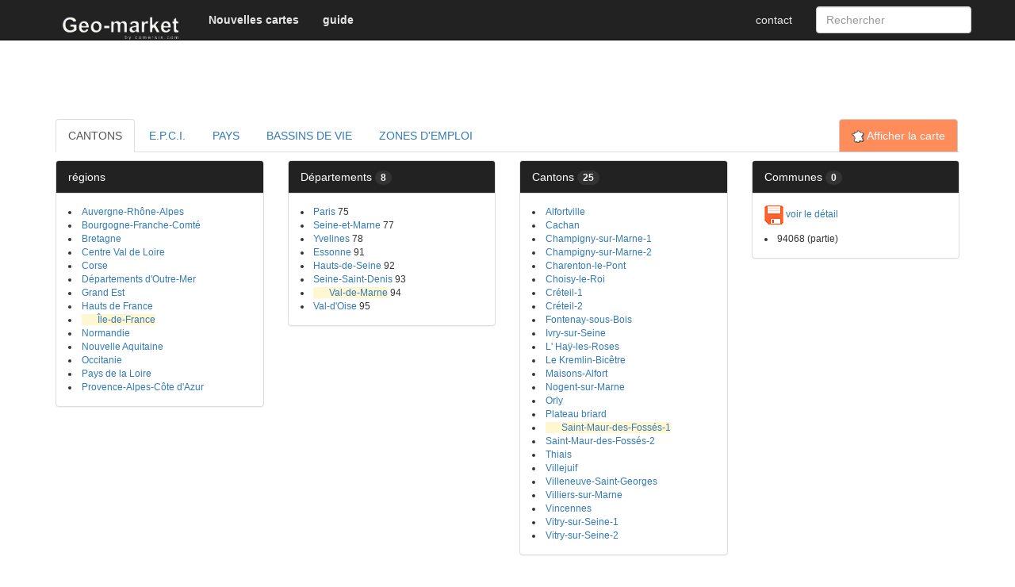

--- FILE ---
content_type: text/html; charset=UTF-8
request_url: https://geo-market.comersis.com/geo/?reg=111&dpt=94&can=17
body_size: 3135
content:
<!doctype html>
<html lang="fr" >
<head>
<meta charset="utf-8">
<title>
Liste des communes du canton de Saint-Maur-des-Fossés-1 - Val-de-Marne</title>
<meta name="viewport" content="width=device-width, initial-scale=1">
<link href="geo-tool.css" rel="stylesheet" type="text/css">
<link rel="stylesheet" href="https://comersis.com/css/normalize.css">
<link rel="stylesheet" href="https://comersis.com/css/bootstrap.min.css">
<script type="text/javascript" src="js/jquery.min.js"></script>

<script type="text/javascript" src="js/easyTooltip.js"></script>
<script type="text/javascript" src="js/jquery.metadata.min.js"></script>
<style>
.on {
	background-color: #FFF7D2;
	background-image: url(im/arrow.gif);
	background-repeat: no-repeat;
	padding-left: 20px;

}
.nav-tabs>li.active2>a, .nav-tabs>li.active2>a:focus {
  color: #fff;
  background-color: #FF8C5B;
  border: 1px solid #CCCCCC;
}
</style>
</head>

<body>
<script language="JavaScript">
$(function() {
		
		$('a').easyTooltip();  /*Tooltip function with area tag*/
	});
</script>
<!-- Fixed navbar -->
<nav class="navbar navbar-fixed-top navbar-inverse"> 
<div class="container"> 
	<div class="navbar-header"> 
    <button type="button" class="navbar-toggle collapsed" data-toggle="collapse" data-target="#navbar" aria-expanded="false" aria-controls="navbar"> 
    <span class="sr-only">Toggle navigation</span> <span class="icon-bar"></span> 
    <span class="icon-bar"></span> <span class="icon-bar"></span> </button>
    <a class="navbar-brand" href="index.php"><img src="../im/geo-market.png" height='38px' alt="logo Geo-Market"></a> </div>
  <div id="navbar" class="navbar-collapse collapse"> 
<ul class="nav navbar-nav"><li><a href="https://france.comersis.com/nouvelle-carte.php"><strong>Nouvelles cartes</strong></a></li><li><a href="https://comersis.com/faq/index.php" target='_blank'><strong>guide</strong></a></li> 
    </ul>
    <ul class="nav navbar-nav navbar-right">
	<li><a href="url_serv/contact.php">contact</a></li>    <form class="navbar-form navbar-right" action="https://comersis.com/recherche.php">
      <input type="text" name="rech" class="form-control" placeholder="Rechercher">
    </form>
	</ul>
  </div>

</div><!--/container -->
</nav> 



<p>&nbsp;</p><div class="container"><ul class="nav nav-tabs"><li role="presentation" class="active"><a href='index.php'>CANTONS</a> </li><li role="presentation"><a href='lepci.php'>E.P.C.I.</a></li><li role="presentation"><a href='lpays.php'>PAYS</a></li><li role="presentation"><a href='lbassin.php'>BASSINS DE VIE</a></li><li role="presentation"><a href='lzemploi.php'>ZONES D'EMPLOI</a></li><li role="presentation" class='active2 pull-right'><a class='map_on' href='maps/localisation-canton.php?dpt=94&can=17' target='_blank'><img src='../im/france-sm.png' border='0' align='absmiddle'> Afficher la carte</a></li></ul><div class="clearfix"></div><p> </p><div class="row"><div class="col-md-3"><div class="panel panel-default"><div class="panel-heading">régions</div><div class="panel-body small"><li><a href="?reg=202">Auvergne-Rhône-Alpes</a></li><li><a href="?reg=204">Bourgogne-Franche-Comté</a></li><li><a href="?reg=105">Bretagne</a></li><li><a href="?reg=106">Centre Val de Loire</a></li><li><a href="?reg=108">Corse</a></li><li><a href="?reg=122">Départements d'Outre-Mer</a></li><li><a href="?reg=200">Grand Est</a></li><li><a href="?reg=206">Hauts de France</a></li><li><a href="?reg=111" class='on'>Île-de-France</a></li><li><a href="?reg=203">Normandie</a></li><li><a href="?reg=201">Nouvelle Aquitaine</a></li><li><a href="?reg=205">Occitanie</a></li><li><a href="?reg=117">Pays de la Loire</a></li><li><a href="?reg=120">Provence-Alpes-Côte d'Azur</a></li></div></div></div><div class="col-md-3">  <div class="panel panel-default"><div class="panel-heading">Départements <span class="badge">8</span></div><div class="panel-body small"><li><a href='?reg=111&dpt=75'>Paris</a> 75</li><li><a href='?reg=111&dpt=77'>Seine-et-Marne</a> 77</li><li><a href='?reg=111&dpt=78'>Yvelines</a> 78</li><li><a href='?reg=111&dpt=91'>Essonne</a> 91</li><li><a href='?reg=111&dpt=92'>Hauts-de-Seine</a> 92</li><li><a href='?reg=111&dpt=93'>Seine-Saint-Denis</a> 93</li><li><a class='on' href='?reg=111&dpt=94'>Val-de-Marne</a> 94</li><li><a href='?reg=111&dpt=95'>Val-d'Oise</a> 95</li></div></div></div><div class="col-md-3">  <div class="panel panel-default"><div class="panel-heading">Cantons <span class="badge">25</span></div><div class="panel-body small"><li><a href='?reg=111&dpt=94&can=01'>Alfortville</a></li><li><a href='?reg=111&dpt=94&can=02'>Cachan</a></li><li><a href='?reg=111&dpt=94&can=03'>Champigny-sur-Marne-1</a></li><li><a href='?reg=111&dpt=94&can=04'>Champigny-sur-Marne-2</a></li><li><a href='?reg=111&dpt=94&can=05'>Charenton-le-Pont</a></li><li><a href='?reg=111&dpt=94&can=06'>Choisy-le-Roi</a></li><li><a href='?reg=111&dpt=94&can=07'>Créteil-1</a></li><li><a href='?reg=111&dpt=94&can=08'>Créteil-2</a></li><li><a href='?reg=111&dpt=94&can=09'>Fontenay-sous-Bois</a></li><li><a href='?reg=111&dpt=94&can=11'>Ivry-sur-Seine</a></li><li><a href='?reg=111&dpt=94&can=10'>L' Haÿ-les-Roses</a></li><li><a href='?reg=111&dpt=94&can=12'>Le Kremlin-Bicêtre</a></li><li><a href='?reg=111&dpt=94&can=13'>Maisons-Alfort</a></li><li><a href='?reg=111&dpt=94&can=14'>Nogent-sur-Marne</a></li><li><a href='?reg=111&dpt=94&can=15'>Orly</a></li><li><a href='?reg=111&dpt=94&can=16'>Plateau briard</a></li><li><a class='on' href='?reg=111&dpt=94&can=17'>Saint-Maur-des-Fossés-1</a></li><li><a href='?reg=111&dpt=94&can=18'>Saint-Maur-des-Fossés-2</a></li><li><a href='?reg=111&dpt=94&can=19'>Thiais</a></li><li><a href='?reg=111&dpt=94&can=20'>Villejuif</a></li><li><a href='?reg=111&dpt=94&can=21'>Villeneuve-Saint-Georges</a></li><li><a href='?reg=111&dpt=94&can=22'>Villiers-sur-Marne</a></li><li><a href='?reg=111&dpt=94&can=23'>Vincennes</a></li><li><a href='?reg=111&dpt=94&can=24'>Vitry-sur-Seine-1</a></li><li><a href='?reg=111&dpt=94&can=25'>Vitry-sur-Seine-2</a></li></div></div></div><div class="col-md-3">  <div class="panel panel-default"><div class="panel-heading">Communes <span class="badge">0</span> </div><div class="panel-body small"><a href='export-canton.php?dpt=94&can=17' target='_blank' title="Enregistrer les données"><img src='https://comersis.com/c-icones/save2.png' align='absmiddle' border='0'> voir le détail</a></p><li>94068 (partie)</li></div></div></div></div><!-- row --></div><!-- container --><div class="container"><div class="row"><a href='https://france.comersis.com/carte-de-france.php#canton' target='_blank'>carte des cantons de France</a><br><a href='https://france.comersis.com/carte-region.php?reg=111' target='_blank'>carte des cantons d'Île-de-France</a><br></div><!-- row --></div><!-- container --><br>
<style>
/* Sticky footer styles
-------------------------------------------------- */
html {
  position: relative;
  min-height: 100%;
}
body {
  /* Margin bottom by footer height */
  margin-bottom: 60px;
}
.footer {
  position: absolute;
  bottom: 0;
  width: 100%;
  /* Set the fixed height of the footer here */
  height: 60px;
  line-height: 20px; /* Vertically center the text there */
  background-color: #343A40;
}


/* Custom page CSS
-------------------------------------------------- */
/* Not required for template or sticky footer method. */

body > .container {
  padding: 60px 15px 0;
}

.footer > .container {
  padding-right: 15px;
  padding-left: 15px;
}

code {
  font-size: 80%;
}
</style>

<script src="https://comersis.com/colorbox/jquery.colorbox-min.js"></script>
<script type="text/javascript">


	 jQuery(document).ready(function () {
                jQuery('.gallery').colorbox({ opacity:0.5 , rel:'gallery' });
				
				jQuery('a#sample').colorbox({opacity:0.5 , transition:'none'});
				
				$(".iframe").colorbox({iframe:true, width:"80%", height:"80%", opacity:0.5});
				
				
				 $('.offa').click(function() {
				$(this).hide();
				 });
				

	});
	

</script>
 <footer class="footer">
<nav class="navbar  navbar-inverse"></div>
<div class="container"> 
<div class="page-header">
      </div>
	<div class="col-md-4">
        <div class="panel panel-default">
		<div class="panel-body">
		<p><a href="https://comersis.com">Comersis.com</a></p>
		<p><a href="https://cmap.comersis.com">carte du monde</a></p>
		<p><a href="https://geo-market.comersis.com">Géo-Market</a></p>
		<p><a href="https://blog.comersis.com">Blog</a></p>
	<!-- <a href="https://comersis.com/faq.php">F.a.q.</a> |  -->
        </div>
		</div>
	</div>
	<div class="col-md-4">
          <div class="panel panel-default">
		  <div class="panel-body">
		  <p><a href="https://comersis.com/corder/" target="_blank">Espace client / Factures</a></p>
          <p><a href="https://geo-market.comersis.com/commander.php">Commandes</a> </p>
          <p><a href="https://geo-market.comersis.com/conditions-generales-d-utilisation.php">Conditions d'utilisation</a></p>
		  <p><a href="https://geo-market.comersis.com/demande-de-cartes.php">Devis / Tarifs</a></p>
     <!-- <p><a href="https://geo-market.comersis.com/questions-frequentes.php">Questions fr&eacute;quentes</a></p> -->
          <p><a href="https://geo-market.comersis.com/contact.php">Contact</a></p>
        </div>
		</div>
	</div>
	<div class="col-md-4">
          <div class="panel panel-default">
		  <div class="panel-body">
          <p>Comersis.com<br>
            29630 Plougasnou<br>
            T&eacute;l.: (33).2 98 15 70 81<br>
            du mardi au vendredi de 09h30 &agrave; 12h30<br>
            Siret : 387 676 828</p>
          
        </div>
		</div>
	</div>
</div>
</footer>



<!-- Global site tag (gtag.js) - Google Analytics -->
<script async src="https://www.googletagmanager.com/gtag/js?id=UA-40853474-5"></script>
<script>
  window.dataLayer = window.dataLayer || [];
  function gtag(){dataLayer.push(arguments);}
  gtag('js', new Date());

  gtag('config', 'UA-40853474-5');
</script>

</body>
</html>




--- FILE ---
content_type: text/css
request_url: https://geo-market.comersis.com/geo/geo-tool.css
body_size: 640
content:
/* CSS Document */
body {
	margin: 0px;
	font-family: Verdana, Arial, Helvetica, sans-serif;
	font-size: 11px;

}
.head {
	font-family: Verdana, Arial, Helvetica, sans-serif;
	font-size: 10px;
	color: #FFFFFF;

}
.head a {
	color: #FFFFFF;
	letter-spacing: 1px;
	text-decoration: none;

}
.head a:hover {
	color: #FF00B3;
	letter-spacing: 1px;
	text-decoration: underline;

}
h3 {
	font-size: 14px;
	color: #8595A7;

}
.td {
	font-family: Verdana, Arial, Helvetica, sans-serif;
	font-size: 11px;
	line-height: 20px;
	 vertical-align: top;
	color: #666666;

}
.td a {
	font-family: Verdana, Arial, Helvetica, sans-serif;
	font-size: 11px;
	line-height: 20px;
	color: #505F70;

}
#Tlist {
	font-family: Verdana, Arial, Helvetica, sans-serif;
	font-size: 11px;
	line-height: 20px;
	color: #333333;
	text-align: left;
	display: block;
	float: left;
	width: 180px;
	height: 520px;
	padding: 0px;
	border-right-width: 1px;
	border-right-style: solid;
	border-right-color: #D3E2FA;
	border-top-style: none;
	border-bottom-style: none;
	border-left-style: none;
	overflow: auto;
	margin: 0px;
	
	


}
#Tlist p {
	background-color: #D3E2FA;
	margin: 0px;
	padding: 1px;
	width: 97%;
	text-align: center;
	font-weight: bold;
	font-variant: small-caps;

}
#Tlist .on {
	background-color: #FFF7D2;
	background-image: url(im/arrow.gif);
	background-repeat: no-repeat;
	padding-left: 20px;

}

#Tlist2 {
	font-family: Verdana, Arial, Helvetica, sans-serif;
	font-size: 11px;
	line-height: 20px;
	color: #333333;
	text-align: left;
	display: inline;
	float: left;
	width: 400px;
	height: 520px;
	padding: 0px;
	border-right-width: 1px;
	border-right-style: solid;
	border-right-color: #D3E2FA;
	border-top-style: none;
	border-bottom-style: none;
	border-left-style: none;
	overflow: auto;
	margin: 0px;
}
#Tlist2 p {
	background-color: #FFCC00;
	margin: 0px;
	padding: 1px;
	width: 97%;
	text-align: center;

}
#Tlist2 .on {
	background-color: #FFE271;

}
	.m a{
	font-family: Verdana, Arial, Helvetica, sans-serif;
	font-size: 11px;
	color: #FFFFFF;
	background-color: #666666;
	text-align: center;
	display: block;
	padding: 8px;
	
	margin-right: 6px;
	font-weight: bold;
	text-decoration: none;
	-moz-border-radius:8px;
-webkit-border-radius:8px;

}
.m a.on {
	background-color: #FFCC00;
	color: #333333;

}
.m a:hover {
	background-color: #FFCC00;

}
.m a.map_on {
background-color: #3399FF;
	color: #FFFFFF;
}
.liste a{
	font-family: Verdana, Arial, Helvetica, sans-serif;
	font-size: 11px;
	color: #33679B;

}
	#easyTooltip{
	font-family: Arial, Helvetica, sans-serif;
	padding:5px;
	border:1px solid #CCCCCC;
	color:#FFFFFF;
	font-size: 12px;
	background-color: #6699CC;
	font-weight: bold;
	-moz-border-radius:4px;
-webkit-border-radius:4px;
	}
	#easyTooltip p{
	font-family: Arial, Helvetica, sans-serif;
	font-size: 11px;
	color: #333333;
	background-color: #FFFFFF;
	margin: 5px 0px 0px;
	padding: 3px;
	font-weight: normal;
	
	}
